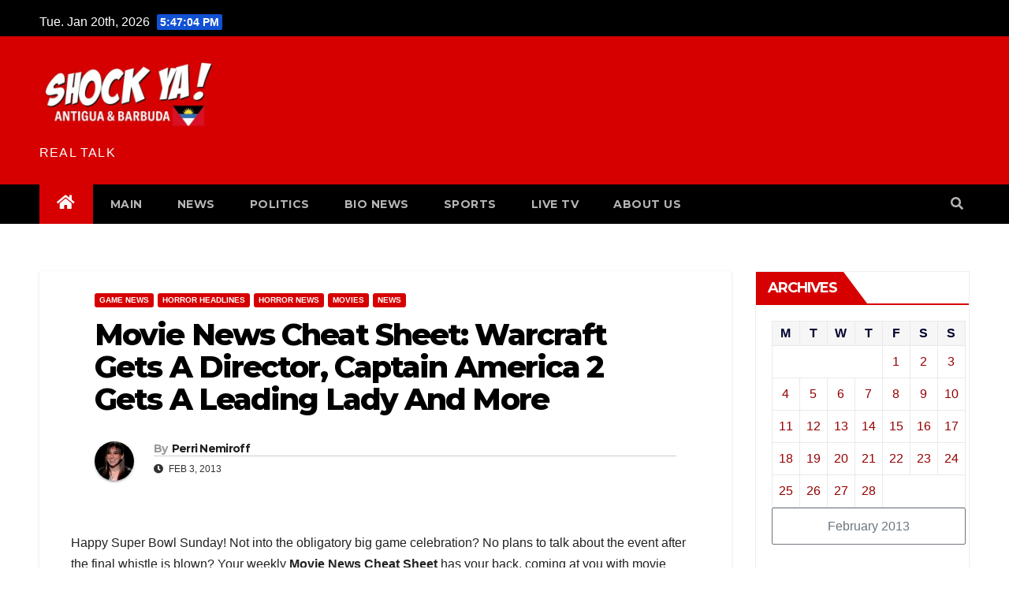

--- FILE ---
content_type: text/html; charset=UTF-8
request_url: https://www.shockya.com/news/2013/02/03/movie-news-cheat-sheet-warcraft-gets-a-director-captain-america-2-gets-a-leading-lady-and-more/
body_size: 22796
content:
<!-- =========================
     Page Breadcrumb   
============================== -->
<!DOCTYPE html>
<html lang="en-US">
<head>
<meta charset="UTF-8">
<meta name="viewport" content="width=device-width, initial-scale=1">
<link rel="profile" href="http://gmpg.org/xfn/11">
<meta name='robots' content='index, follow, max-image-preview:large, max-snippet:-1, max-video-preview:-1' />
	<style>img:is([sizes="auto" i], [sizes^="auto," i]) { contain-intrinsic-size: 3000px 1500px }</style>
	
	
	<title>Movie News Cheat Sheet: Warcraft Gets A Director, Captain America 2 Gets A Leading Lady And More</title>
	<meta name="description" content="Happy Super Bowl Sunday! Not into the obligatory big game celebration? No plans to talk about the event after the final whistle is blown? Your weekly" />
	<link rel="canonical" href="https://www.shockya.com/news/2013/02/03/movie-news-cheat-sheet-warcraft-gets-a-director-captain-america-2-gets-a-leading-lady-and-more/" />
	<meta property="og:locale" content="en_US" />
	<meta property="og:type" content="article" />
	<meta property="og:title" content="Movie News Cheat Sheet: Warcraft Gets A Director, Captain America 2 Gets A Leading Lady And More" />
	<meta property="og:description" content="Happy Super Bowl Sunday! Not into the obligatory big game celebration? No plans to talk about the event after the final whistle is blown? Your weekly" />
	<meta property="og:url" content="https://www.shockya.com/news/2013/02/03/movie-news-cheat-sheet-warcraft-gets-a-director-captain-america-2-gets-a-leading-lady-and-more/" />
	<meta property="article:publisher" content="https://www.facebook.com/shockyafans/" />
	<meta property="article:published_time" content="2013-02-03T22:17:10+00:00" />
	<meta property="og:image" content="https://www.shockya.com/news/wp-content/uploads/Warcraft-Thumb.jpg" />
	<meta property="og:image:width" content="636" />
	<meta property="og:image:height" content="361" />
	<meta property="og:image:type" content="image/jpeg" />
	<meta name="author" content="Perri Nemiroff" />
	<meta name="twitter:card" content="summary_large_image" />
	<meta name="twitter:creator" content="@shockya" />
	<meta name="twitter:site" content="@shockya" />
	<meta name="twitter:label1" content="Written by" />
	<meta name="twitter:data1" content="Perri Nemiroff" />
	<meta name="twitter:label2" content="Est. reading time" />
	<meta name="twitter:data2" content="7 minutes" />
	<script type="application/ld+json" class="yoast-schema-graph">{"@context":"https://schema.org","@graph":[{"@type":"Article","@id":"https://www.shockya.com/news/2013/02/03/movie-news-cheat-sheet-warcraft-gets-a-director-captain-america-2-gets-a-leading-lady-and-more/#article","isPartOf":{"@id":"https://www.shockya.com/news/2013/02/03/movie-news-cheat-sheet-warcraft-gets-a-director-captain-america-2-gets-a-leading-lady-and-more/"},"author":{"name":"Perri Nemiroff","@id":"https://www.shockya.com/news/#/schema/person/0800eacf7208d838b1dbe6a9b0b4d8c3"},"headline":"Movie News Cheat Sheet: Warcraft Gets A Director, Captain America 2 Gets A Leading Lady And More","datePublished":"2013-02-03T22:17:10+00:00","mainEntityOfPage":{"@id":"https://www.shockya.com/news/2013/02/03/movie-news-cheat-sheet-warcraft-gets-a-director-captain-america-2-gets-a-leading-lady-and-more/"},"wordCount":1399,"commentCount":0,"publisher":{"@id":"https://www.shockya.com/news/#organization"},"image":{"@id":"https://www.shockya.com/news/2013/02/03/movie-news-cheat-sheet-warcraft-gets-a-director-captain-america-2-gets-a-leading-lady-and-more/#primaryimage"},"thumbnailUrl":"https://www.shockya.com/news/wp-content/uploads/Warcraft-Thumb.jpg","keywords":["ADRIAN GRENIER","ALINE BROSH MCKENNA","ANNIE","ARGO","ASHLEY BELL","BEFORE MIDNIGHT","BEN AFFLECK","BEVERLY DANGELO","BOX OFFICE","BREAKING BAD","BRIE LARSON","BURMA","BYZANTIUM","CAPTAIN AMERICA 2","CAPTAIN AMERICA: THE WINTER SOLDIER","CARLOS PUGA","CHARLES LEAVITT","CHRISTOPHER ABBOTT","DAVID GORDON GREEN","DGA","DON JON’S ADDICTION","DOUG ELLIN","DUNCAN JONES","EMMA THOMPSON","EMMANUELLE CHRIQUI","ENTOURAGE","ENTOURAGE MOVIE","Felicity Jones","GABY HOFFMANN","GAME CHANGE","GEMMA ARTERTON","GIRLS","GO FOR SISTERS","HANSEL AND GRETEL WITCH HUNTERS","J.J. ABRAMS","JADA PINKETT SMITH","JAMIE FOXX","JAY BROWN","JAY ROACH","JAY-Z","JEREMY PIVEN","JERRY FERRARA","JOHN SAYLES","JOSEPH GORDON-LEVITT","JOSS WHEDON","KEVIN CONNOLLY","Kevin Dillon","LENA DUNHAM","MAMA","MARC WEBB","MARSHALL ALLMAN","MIGUEL MELENDEZ","MOVIE NEWS CHEAT SHEET","MUCH ADO ABOUT NOTHING","PAUL GIAMATTI","PRINCE AVALANCHE","REX LEE","RHYS COIRO","RIAN JOHNSON","RICHARD LINKLATER","SAOIRSE RONAN","SARA PAXTON","SCARLETT JOHANSSON","SCOTT CAAN","SHORT TERM 12","SILVER LININGS PLAYBOOK","STAR TREK INTO DARKNESS","SXSW","SXSW 2013","The Amazing Spider-Man","THE AMAZING SPIDER-MAN 2","THE BOUNCEBACK","TRAILERS","TY TY","VANCAMP","WARCRAFT","WARM BODIES","WILL GLUCK","WILL SMITH","Willow Smith","WORLD WAR Z","ZERO DARK THIRTY"],"articleSection":["GAME NEWS","HORROR HEADLINES","Horror News","MOVIES","NEWS"],"inLanguage":"en-US","potentialAction":[{"@type":"CommentAction","name":"Comment","target":["https://www.shockya.com/news/2013/02/03/movie-news-cheat-sheet-warcraft-gets-a-director-captain-america-2-gets-a-leading-lady-and-more/#respond"]}]},{"@type":"WebPage","@id":"https://www.shockya.com/news/2013/02/03/movie-news-cheat-sheet-warcraft-gets-a-director-captain-america-2-gets-a-leading-lady-and-more/","url":"https://www.shockya.com/news/2013/02/03/movie-news-cheat-sheet-warcraft-gets-a-director-captain-america-2-gets-a-leading-lady-and-more/","name":"Movie News Cheat Sheet: Warcraft Gets A Director, Captain America 2 Gets A Leading Lady And More","isPartOf":{"@id":"https://www.shockya.com/news/#website"},"primaryImageOfPage":{"@id":"https://www.shockya.com/news/2013/02/03/movie-news-cheat-sheet-warcraft-gets-a-director-captain-america-2-gets-a-leading-lady-and-more/#primaryimage"},"image":{"@id":"https://www.shockya.com/news/2013/02/03/movie-news-cheat-sheet-warcraft-gets-a-director-captain-america-2-gets-a-leading-lady-and-more/#primaryimage"},"thumbnailUrl":"https://www.shockya.com/news/wp-content/uploads/Warcraft-Thumb.jpg","datePublished":"2013-02-03T22:17:10+00:00","description":"Happy Super Bowl Sunday! Not into the obligatory big game celebration? No plans to talk about the event after the final whistle is blown? Your weekly","breadcrumb":{"@id":"https://www.shockya.com/news/2013/02/03/movie-news-cheat-sheet-warcraft-gets-a-director-captain-america-2-gets-a-leading-lady-and-more/#breadcrumb"},"inLanguage":"en-US","potentialAction":[{"@type":"ReadAction","target":["https://www.shockya.com/news/2013/02/03/movie-news-cheat-sheet-warcraft-gets-a-director-captain-america-2-gets-a-leading-lady-and-more/"]}]},{"@type":"ImageObject","inLanguage":"en-US","@id":"https://www.shockya.com/news/2013/02/03/movie-news-cheat-sheet-warcraft-gets-a-director-captain-america-2-gets-a-leading-lady-and-more/#primaryimage","url":"https://www.shockya.com/news/wp-content/uploads/Warcraft-Thumb.jpg","contentUrl":"https://www.shockya.com/news/wp-content/uploads/Warcraft-Thumb.jpg","width":"636","height":"361"},{"@type":"BreadcrumbList","@id":"https://www.shockya.com/news/2013/02/03/movie-news-cheat-sheet-warcraft-gets-a-director-captain-america-2-gets-a-leading-lady-and-more/#breadcrumb","itemListElement":[{"@type":"ListItem","position":1,"name":"Home","item":"https://www.shockya.com/news/"},{"@type":"ListItem","position":2,"name":"Movie News Cheat Sheet: Warcraft Gets A Director, Captain America 2 Gets A Leading Lady And More"}]},{"@type":"WebSite","@id":"https://www.shockya.com/news/#website","url":"https://www.shockya.com/news/","name":"","description":"REAL TALK","publisher":{"@id":"https://www.shockya.com/news/#organization"},"potentialAction":[{"@type":"SearchAction","target":{"@type":"EntryPoint","urlTemplate":"https://www.shockya.com/news/?s={search_term_string}"},"query-input":{"@type":"PropertyValueSpecification","valueRequired":true,"valueName":"search_term_string"}}],"inLanguage":"en-US"},{"@type":"Organization","@id":"https://www.shockya.com/news/#organization","name":"Anakando Media Group","url":"https://www.shockya.com/news/","logo":{"@type":"ImageObject","inLanguage":"en-US","@id":"https://www.shockya.com/news/#/schema/logo/image/","url":"https://www.shockya.com/news/wp-content/uploads/anakando.jpg","contentUrl":"https://www.shockya.com/news/wp-content/uploads/anakando.jpg","width":237,"height":213,"caption":"Anakando Media Group"},"image":{"@id":"https://www.shockya.com/news/#/schema/logo/image/"},"sameAs":["https://www.facebook.com/shockyafans/","https://x.com/shockya"]},{"@type":"Person","@id":"https://www.shockya.com/news/#/schema/person/0800eacf7208d838b1dbe6a9b0b4d8c3","name":"Perri Nemiroff","image":{"@type":"ImageObject","inLanguage":"en-US","@id":"https://www.shockya.com/news/#/schema/person/image/","url":"https://secure.gravatar.com/avatar/52d3d811f3d9513243a204dbd571b23794dcd95ca9a199787c8f9f7e2f08412a?s=96&d=mm&r=g","contentUrl":"https://secure.gravatar.com/avatar/52d3d811f3d9513243a204dbd571b23794dcd95ca9a199787c8f9f7e2f08412a?s=96&d=mm&r=g","caption":"Perri Nemiroff"},"description":"Film producer and director best known for her work in movies such as FaceTime, Trevor, and The Professor. She has worked as an online movie blogger and reporter for sites such as CinemaBlend.com, ComingSoon.net, Shockya, and MTV's Movies Blog.","sameAs":["http://www.littlemisscritical.com"],"url":"https://www.shockya.com/news/author/perri/"}]}</script>
	


<meta name="news_keywords" content="adrian grenier, aline brosh mckenna, annie, argo, ashley bell, before midnight, ben affleck, beverly dangelo, box office, breaking bad, brie larson, burma, byzantium, captain america 2, captain america: the winter soldier, carlos puga, charles leavitt, christopher abbott, david gordon green, dga, don jon’s addiction, doug ellin, duncan jones, emma thompson, emmanuelle chriqui, entourage, entourage movie, felicity jones, gaby hoffmann, game change, gemma arterton, girls, go for sisters, hansel and gretel witch hunters, j.j. abrams, jada pinkett smith, jamie foxx, jay brown, jay roach, jay-z, jeremy piven, jerry ferrara, john sayles, joseph gordon-levitt, joss whedon, kevin connolly, kevin dillon, lena dunham, mama, marc webb, marshall allman, miguel melendez, movie news cheat sheet, much ado about nothing, paul giamatti, prince avalanche, rex lee, rhys coiro, rian johnson, richard linklater, saoirse ronan, sara paxton, scarlett johansson, scott caan, short term 12, silver linings playbook, star trek into darkness, sxsw, sxsw 2013, the amazing spider-man, the amazing spider-man 2, the bounceback, trailers, ty ty, vancamp, warcraft, warm bodies, will gluck, will smith, willow smith, world war z, zero dark thirty, movies, reviews, celebrity" />
<meta name="original-source" content="https://www.shockya.com/news/2013/02/03/movie-news-cheat-sheet-warcraft-gets-a-director-captain-america-2-gets-a-leading-lady-and-more/" />
<link rel='dns-prefetch' href='//secure.gravatar.com' />
<link rel='dns-prefetch' href='//stats.wp.com' />
<link rel='dns-prefetch' href='//fonts.googleapis.com' />
<link rel="alternate" type="application/rss+xml" title=" &raquo; Feed" href="https://www.shockya.com/news/feed/" />
<link rel="alternate" type="application/rss+xml" title=" &raquo; Comments Feed" href="https://www.shockya.com/news/comments/feed/" />
<link rel="alternate" type="application/rss+xml" title=" &raquo; Movie News Cheat Sheet: Warcraft Gets A Director, Captain America 2 Gets A Leading Lady And More Comments Feed" href="https://www.shockya.com/news/2013/02/03/movie-news-cheat-sheet-warcraft-gets-a-director-captain-america-2-gets-a-leading-lady-and-more/feed/" />
<script type="text/javascript">
/* <![CDATA[ */
window._wpemojiSettings = {"baseUrl":"https:\/\/s.w.org\/images\/core\/emoji\/16.0.1\/72x72\/","ext":".png","svgUrl":"https:\/\/s.w.org\/images\/core\/emoji\/16.0.1\/svg\/","svgExt":".svg","source":{"concatemoji":"https:\/\/www.shockya.com\/news\/wp-includes\/js\/wp-emoji-release.min.js?ver=6.8.3"}};
/*! This file is auto-generated */
!function(s,n){var o,i,e;function c(e){try{var t={supportTests:e,timestamp:(new Date).valueOf()};sessionStorage.setItem(o,JSON.stringify(t))}catch(e){}}function p(e,t,n){e.clearRect(0,0,e.canvas.width,e.canvas.height),e.fillText(t,0,0);var t=new Uint32Array(e.getImageData(0,0,e.canvas.width,e.canvas.height).data),a=(e.clearRect(0,0,e.canvas.width,e.canvas.height),e.fillText(n,0,0),new Uint32Array(e.getImageData(0,0,e.canvas.width,e.canvas.height).data));return t.every(function(e,t){return e===a[t]})}function u(e,t){e.clearRect(0,0,e.canvas.width,e.canvas.height),e.fillText(t,0,0);for(var n=e.getImageData(16,16,1,1),a=0;a<n.data.length;a++)if(0!==n.data[a])return!1;return!0}function f(e,t,n,a){switch(t){case"flag":return n(e,"\ud83c\udff3\ufe0f\u200d\u26a7\ufe0f","\ud83c\udff3\ufe0f\u200b\u26a7\ufe0f")?!1:!n(e,"\ud83c\udde8\ud83c\uddf6","\ud83c\udde8\u200b\ud83c\uddf6")&&!n(e,"\ud83c\udff4\udb40\udc67\udb40\udc62\udb40\udc65\udb40\udc6e\udb40\udc67\udb40\udc7f","\ud83c\udff4\u200b\udb40\udc67\u200b\udb40\udc62\u200b\udb40\udc65\u200b\udb40\udc6e\u200b\udb40\udc67\u200b\udb40\udc7f");case"emoji":return!a(e,"\ud83e\udedf")}return!1}function g(e,t,n,a){var r="undefined"!=typeof WorkerGlobalScope&&self instanceof WorkerGlobalScope?new OffscreenCanvas(300,150):s.createElement("canvas"),o=r.getContext("2d",{willReadFrequently:!0}),i=(o.textBaseline="top",o.font="600 32px Arial",{});return e.forEach(function(e){i[e]=t(o,e,n,a)}),i}function t(e){var t=s.createElement("script");t.src=e,t.defer=!0,s.head.appendChild(t)}"undefined"!=typeof Promise&&(o="wpEmojiSettingsSupports",i=["flag","emoji"],n.supports={everything:!0,everythingExceptFlag:!0},e=new Promise(function(e){s.addEventListener("DOMContentLoaded",e,{once:!0})}),new Promise(function(t){var n=function(){try{var e=JSON.parse(sessionStorage.getItem(o));if("object"==typeof e&&"number"==typeof e.timestamp&&(new Date).valueOf()<e.timestamp+604800&&"object"==typeof e.supportTests)return e.supportTests}catch(e){}return null}();if(!n){if("undefined"!=typeof Worker&&"undefined"!=typeof OffscreenCanvas&&"undefined"!=typeof URL&&URL.createObjectURL&&"undefined"!=typeof Blob)try{var e="postMessage("+g.toString()+"("+[JSON.stringify(i),f.toString(),p.toString(),u.toString()].join(",")+"));",a=new Blob([e],{type:"text/javascript"}),r=new Worker(URL.createObjectURL(a),{name:"wpTestEmojiSupports"});return void(r.onmessage=function(e){c(n=e.data),r.terminate(),t(n)})}catch(e){}c(n=g(i,f,p,u))}t(n)}).then(function(e){for(var t in e)n.supports[t]=e[t],n.supports.everything=n.supports.everything&&n.supports[t],"flag"!==t&&(n.supports.everythingExceptFlag=n.supports.everythingExceptFlag&&n.supports[t]);n.supports.everythingExceptFlag=n.supports.everythingExceptFlag&&!n.supports.flag,n.DOMReady=!1,n.readyCallback=function(){n.DOMReady=!0}}).then(function(){return e}).then(function(){var e;n.supports.everything||(n.readyCallback(),(e=n.source||{}).concatemoji?t(e.concatemoji):e.wpemoji&&e.twemoji&&(t(e.twemoji),t(e.wpemoji)))}))}((window,document),window._wpemojiSettings);
/* ]]> */
</script>
<style id='wp-emoji-styles-inline-css' type='text/css'>

	img.wp-smiley, img.emoji {
		display: inline !important;
		border: none !important;
		box-shadow: none !important;
		height: 1em !important;
		width: 1em !important;
		margin: 0 0.07em !important;
		vertical-align: -0.1em !important;
		background: none !important;
		padding: 0 !important;
	}
</style>
<link rel='stylesheet' id='wp-block-library-css' href='https://www.shockya.com/news/wp-includes/css/dist/block-library/style.min.css?ver=6.8.3' type='text/css' media='all' />
<style id='classic-theme-styles-inline-css' type='text/css'>
/*! This file is auto-generated */
.wp-block-button__link{color:#fff;background-color:#32373c;border-radius:9999px;box-shadow:none;text-decoration:none;padding:calc(.667em + 2px) calc(1.333em + 2px);font-size:1.125em}.wp-block-file__button{background:#32373c;color:#fff;text-decoration:none}
</style>
<link rel='stylesheet' id='mediaelement-css' href='https://www.shockya.com/news/wp-includes/js/mediaelement/mediaelementplayer-legacy.min.css?ver=4.2.17' type='text/css' media='all' />
<link rel='stylesheet' id='wp-mediaelement-css' href='https://www.shockya.com/news/wp-includes/js/mediaelement/wp-mediaelement.min.css?ver=6.8.3' type='text/css' media='all' />
<style id='jetpack-sharing-buttons-style-inline-css' type='text/css'>
.jetpack-sharing-buttons__services-list{display:flex;flex-direction:row;flex-wrap:wrap;gap:0;list-style-type:none;margin:5px;padding:0}.jetpack-sharing-buttons__services-list.has-small-icon-size{font-size:12px}.jetpack-sharing-buttons__services-list.has-normal-icon-size{font-size:16px}.jetpack-sharing-buttons__services-list.has-large-icon-size{font-size:24px}.jetpack-sharing-buttons__services-list.has-huge-icon-size{font-size:36px}@media print{.jetpack-sharing-buttons__services-list{display:none!important}}.editor-styles-wrapper .wp-block-jetpack-sharing-buttons{gap:0;padding-inline-start:0}ul.jetpack-sharing-buttons__services-list.has-background{padding:1.25em 2.375em}
</style>
<style id='global-styles-inline-css' type='text/css'>
:root{--wp--preset--aspect-ratio--square: 1;--wp--preset--aspect-ratio--4-3: 4/3;--wp--preset--aspect-ratio--3-4: 3/4;--wp--preset--aspect-ratio--3-2: 3/2;--wp--preset--aspect-ratio--2-3: 2/3;--wp--preset--aspect-ratio--16-9: 16/9;--wp--preset--aspect-ratio--9-16: 9/16;--wp--preset--color--black: #000000;--wp--preset--color--cyan-bluish-gray: #abb8c3;--wp--preset--color--white: #ffffff;--wp--preset--color--pale-pink: #f78da7;--wp--preset--color--vivid-red: #cf2e2e;--wp--preset--color--luminous-vivid-orange: #ff6900;--wp--preset--color--luminous-vivid-amber: #fcb900;--wp--preset--color--light-green-cyan: #7bdcb5;--wp--preset--color--vivid-green-cyan: #00d084;--wp--preset--color--pale-cyan-blue: #8ed1fc;--wp--preset--color--vivid-cyan-blue: #0693e3;--wp--preset--color--vivid-purple: #9b51e0;--wp--preset--gradient--vivid-cyan-blue-to-vivid-purple: linear-gradient(135deg,rgba(6,147,227,1) 0%,rgb(155,81,224) 100%);--wp--preset--gradient--light-green-cyan-to-vivid-green-cyan: linear-gradient(135deg,rgb(122,220,180) 0%,rgb(0,208,130) 100%);--wp--preset--gradient--luminous-vivid-amber-to-luminous-vivid-orange: linear-gradient(135deg,rgba(252,185,0,1) 0%,rgba(255,105,0,1) 100%);--wp--preset--gradient--luminous-vivid-orange-to-vivid-red: linear-gradient(135deg,rgba(255,105,0,1) 0%,rgb(207,46,46) 100%);--wp--preset--gradient--very-light-gray-to-cyan-bluish-gray: linear-gradient(135deg,rgb(238,238,238) 0%,rgb(169,184,195) 100%);--wp--preset--gradient--cool-to-warm-spectrum: linear-gradient(135deg,rgb(74,234,220) 0%,rgb(151,120,209) 20%,rgb(207,42,186) 40%,rgb(238,44,130) 60%,rgb(251,105,98) 80%,rgb(254,248,76) 100%);--wp--preset--gradient--blush-light-purple: linear-gradient(135deg,rgb(255,206,236) 0%,rgb(152,150,240) 100%);--wp--preset--gradient--blush-bordeaux: linear-gradient(135deg,rgb(254,205,165) 0%,rgb(254,45,45) 50%,rgb(107,0,62) 100%);--wp--preset--gradient--luminous-dusk: linear-gradient(135deg,rgb(255,203,112) 0%,rgb(199,81,192) 50%,rgb(65,88,208) 100%);--wp--preset--gradient--pale-ocean: linear-gradient(135deg,rgb(255,245,203) 0%,rgb(182,227,212) 50%,rgb(51,167,181) 100%);--wp--preset--gradient--electric-grass: linear-gradient(135deg,rgb(202,248,128) 0%,rgb(113,206,126) 100%);--wp--preset--gradient--midnight: linear-gradient(135deg,rgb(2,3,129) 0%,rgb(40,116,252) 100%);--wp--preset--font-size--small: 13px;--wp--preset--font-size--medium: 20px;--wp--preset--font-size--large: 36px;--wp--preset--font-size--x-large: 42px;--wp--preset--spacing--20: 0.44rem;--wp--preset--spacing--30: 0.67rem;--wp--preset--spacing--40: 1rem;--wp--preset--spacing--50: 1.5rem;--wp--preset--spacing--60: 2.25rem;--wp--preset--spacing--70: 3.38rem;--wp--preset--spacing--80: 5.06rem;--wp--preset--shadow--natural: 6px 6px 9px rgba(0, 0, 0, 0.2);--wp--preset--shadow--deep: 12px 12px 50px rgba(0, 0, 0, 0.4);--wp--preset--shadow--sharp: 6px 6px 0px rgba(0, 0, 0, 0.2);--wp--preset--shadow--outlined: 6px 6px 0px -3px rgba(255, 255, 255, 1), 6px 6px rgba(0, 0, 0, 1);--wp--preset--shadow--crisp: 6px 6px 0px rgba(0, 0, 0, 1);}:where(.is-layout-flex){gap: 0.5em;}:where(.is-layout-grid){gap: 0.5em;}body .is-layout-flex{display: flex;}.is-layout-flex{flex-wrap: wrap;align-items: center;}.is-layout-flex > :is(*, div){margin: 0;}body .is-layout-grid{display: grid;}.is-layout-grid > :is(*, div){margin: 0;}:where(.wp-block-columns.is-layout-flex){gap: 2em;}:where(.wp-block-columns.is-layout-grid){gap: 2em;}:where(.wp-block-post-template.is-layout-flex){gap: 1.25em;}:where(.wp-block-post-template.is-layout-grid){gap: 1.25em;}.has-black-color{color: var(--wp--preset--color--black) !important;}.has-cyan-bluish-gray-color{color: var(--wp--preset--color--cyan-bluish-gray) !important;}.has-white-color{color: var(--wp--preset--color--white) !important;}.has-pale-pink-color{color: var(--wp--preset--color--pale-pink) !important;}.has-vivid-red-color{color: var(--wp--preset--color--vivid-red) !important;}.has-luminous-vivid-orange-color{color: var(--wp--preset--color--luminous-vivid-orange) !important;}.has-luminous-vivid-amber-color{color: var(--wp--preset--color--luminous-vivid-amber) !important;}.has-light-green-cyan-color{color: var(--wp--preset--color--light-green-cyan) !important;}.has-vivid-green-cyan-color{color: var(--wp--preset--color--vivid-green-cyan) !important;}.has-pale-cyan-blue-color{color: var(--wp--preset--color--pale-cyan-blue) !important;}.has-vivid-cyan-blue-color{color: var(--wp--preset--color--vivid-cyan-blue) !important;}.has-vivid-purple-color{color: var(--wp--preset--color--vivid-purple) !important;}.has-black-background-color{background-color: var(--wp--preset--color--black) !important;}.has-cyan-bluish-gray-background-color{background-color: var(--wp--preset--color--cyan-bluish-gray) !important;}.has-white-background-color{background-color: var(--wp--preset--color--white) !important;}.has-pale-pink-background-color{background-color: var(--wp--preset--color--pale-pink) !important;}.has-vivid-red-background-color{background-color: var(--wp--preset--color--vivid-red) !important;}.has-luminous-vivid-orange-background-color{background-color: var(--wp--preset--color--luminous-vivid-orange) !important;}.has-luminous-vivid-amber-background-color{background-color: var(--wp--preset--color--luminous-vivid-amber) !important;}.has-light-green-cyan-background-color{background-color: var(--wp--preset--color--light-green-cyan) !important;}.has-vivid-green-cyan-background-color{background-color: var(--wp--preset--color--vivid-green-cyan) !important;}.has-pale-cyan-blue-background-color{background-color: var(--wp--preset--color--pale-cyan-blue) !important;}.has-vivid-cyan-blue-background-color{background-color: var(--wp--preset--color--vivid-cyan-blue) !important;}.has-vivid-purple-background-color{background-color: var(--wp--preset--color--vivid-purple) !important;}.has-black-border-color{border-color: var(--wp--preset--color--black) !important;}.has-cyan-bluish-gray-border-color{border-color: var(--wp--preset--color--cyan-bluish-gray) !important;}.has-white-border-color{border-color: var(--wp--preset--color--white) !important;}.has-pale-pink-border-color{border-color: var(--wp--preset--color--pale-pink) !important;}.has-vivid-red-border-color{border-color: var(--wp--preset--color--vivid-red) !important;}.has-luminous-vivid-orange-border-color{border-color: var(--wp--preset--color--luminous-vivid-orange) !important;}.has-luminous-vivid-amber-border-color{border-color: var(--wp--preset--color--luminous-vivid-amber) !important;}.has-light-green-cyan-border-color{border-color: var(--wp--preset--color--light-green-cyan) !important;}.has-vivid-green-cyan-border-color{border-color: var(--wp--preset--color--vivid-green-cyan) !important;}.has-pale-cyan-blue-border-color{border-color: var(--wp--preset--color--pale-cyan-blue) !important;}.has-vivid-cyan-blue-border-color{border-color: var(--wp--preset--color--vivid-cyan-blue) !important;}.has-vivid-purple-border-color{border-color: var(--wp--preset--color--vivid-purple) !important;}.has-vivid-cyan-blue-to-vivid-purple-gradient-background{background: var(--wp--preset--gradient--vivid-cyan-blue-to-vivid-purple) !important;}.has-light-green-cyan-to-vivid-green-cyan-gradient-background{background: var(--wp--preset--gradient--light-green-cyan-to-vivid-green-cyan) !important;}.has-luminous-vivid-amber-to-luminous-vivid-orange-gradient-background{background: var(--wp--preset--gradient--luminous-vivid-amber-to-luminous-vivid-orange) !important;}.has-luminous-vivid-orange-to-vivid-red-gradient-background{background: var(--wp--preset--gradient--luminous-vivid-orange-to-vivid-red) !important;}.has-very-light-gray-to-cyan-bluish-gray-gradient-background{background: var(--wp--preset--gradient--very-light-gray-to-cyan-bluish-gray) !important;}.has-cool-to-warm-spectrum-gradient-background{background: var(--wp--preset--gradient--cool-to-warm-spectrum) !important;}.has-blush-light-purple-gradient-background{background: var(--wp--preset--gradient--blush-light-purple) !important;}.has-blush-bordeaux-gradient-background{background: var(--wp--preset--gradient--blush-bordeaux) !important;}.has-luminous-dusk-gradient-background{background: var(--wp--preset--gradient--luminous-dusk) !important;}.has-pale-ocean-gradient-background{background: var(--wp--preset--gradient--pale-ocean) !important;}.has-electric-grass-gradient-background{background: var(--wp--preset--gradient--electric-grass) !important;}.has-midnight-gradient-background{background: var(--wp--preset--gradient--midnight) !important;}.has-small-font-size{font-size: var(--wp--preset--font-size--small) !important;}.has-medium-font-size{font-size: var(--wp--preset--font-size--medium) !important;}.has-large-font-size{font-size: var(--wp--preset--font-size--large) !important;}.has-x-large-font-size{font-size: var(--wp--preset--font-size--x-large) !important;}
:where(.wp-block-post-template.is-layout-flex){gap: 1.25em;}:where(.wp-block-post-template.is-layout-grid){gap: 1.25em;}
:where(.wp-block-columns.is-layout-flex){gap: 2em;}:where(.wp-block-columns.is-layout-grid){gap: 2em;}
:root :where(.wp-block-pullquote){font-size: 1.5em;line-height: 1.6;}
</style>
<link rel='stylesheet' id='intelliwidget-css' href='https://www.shockya.com/news/wp-content/plugins/intelliwidget-per-page-featured-posts-and-menus/templates/intelliwidget.css?ver=2.3.9.2' type='text/css' media='all' />
<link rel='stylesheet' id='ce_responsive-css' href='https://www.shockya.com/news/wp-content/plugins/simple-embed-code/css/video-container.min.css?ver=2.5.1' type='text/css' media='all' />
<link rel='stylesheet' id='newsup-fonts-css' href='//fonts.googleapis.com/css?family=Montserrat%3A400%2C500%2C700%2C800%7CWork%2BSans%3A300%2C400%2C500%2C600%2C700%2C800%2C900%26display%3Dswap&#038;subset=latin%2Clatin-ext' type='text/css' media='all' />
<link rel='stylesheet' id='bootstrap-css' href='https://www.shockya.com/news/wp-content/themes/newsup/css/bootstrap.css?ver=3.0.0.1' type='text/css' media='all' />
<link rel='stylesheet' id='newsup-style-css' href='https://www.shockya.com/news/wp-content/themes/newsup/style.css?ver=3.0.0.1' type='text/css' media='all' />
<link rel='stylesheet' id='newsup-default-css' href='https://www.shockya.com/news/wp-content/themes/newsup/css/colors/default.css?ver=3.0.0.1' type='text/css' media='all' />
<link rel='stylesheet' id='font-awesome-5-all-css' href='https://www.shockya.com/news/wp-content/themes/newsup/css/font-awesome/css/all.min.css?ver=3.0.0.1' type='text/css' media='all' />
<link rel='stylesheet' id='font-awesome-4-shim-css' href='https://www.shockya.com/news/wp-content/themes/newsup/css/font-awesome/css/v4-shims.min.css?ver=3.0.0.1' type='text/css' media='all' />
<link rel='stylesheet' id='owl-carousel-css' href='https://www.shockya.com/news/wp-content/themes/newsup/css/owl.carousel.css?ver=3.0.0.1' type='text/css' media='all' />
<link rel='stylesheet' id='smartmenus-css' href='https://www.shockya.com/news/wp-content/themes/newsup/css/jquery.smartmenus.bootstrap.css?ver=3.0.0.1' type='text/css' media='all' />
<script type="text/javascript" src="https://www.shockya.com/news/wp-includes/js/jquery/jquery.min.js?ver=3.7.1" id="jquery-core-js"></script>
<script type="text/javascript" src="https://www.shockya.com/news/wp-includes/js/jquery/jquery-migrate.min.js?ver=3.4.1" id="jquery-migrate-js"></script>
<script type="text/javascript" src="https://www.shockya.com/news/wp-content/themes/newsup/js/navigation.js?ver=6.8.3" id="newsup-navigation-js"></script>
<script type="text/javascript" src="https://www.shockya.com/news/wp-content/themes/newsup/js/bootstrap.js?ver=6.8.3" id="bootstrap-js"></script>
<script type="text/javascript" src="https://www.shockya.com/news/wp-content/themes/newsup/js/owl.carousel.min.js?ver=6.8.3" id="owl-carousel-min-js"></script>
<script type="text/javascript" src="https://www.shockya.com/news/wp-content/themes/newsup/js/jquery.smartmenus.js?ver=6.8.3" id="smartmenus-js-js"></script>
<script type="text/javascript" src="https://www.shockya.com/news/wp-content/themes/newsup/js/jquery.smartmenus.bootstrap.js?ver=6.8.3" id="bootstrap-smartmenus-js-js"></script>
<script type="text/javascript" src="https://www.shockya.com/news/wp-content/themes/newsup/js/jquery.marquee.js?ver=6.8.3" id="newsup-marquee-js-js"></script>
<script type="text/javascript" src="https://www.shockya.com/news/wp-content/themes/newsup/js/main.js?ver=6.8.3" id="newsup-main-js-js"></script>
<link rel="https://api.w.org/" href="https://www.shockya.com/news/wp-json/" /><link rel="alternate" title="JSON" type="application/json" href="https://www.shockya.com/news/wp-json/wp/v2/posts/115269" /><link rel="EditURI" type="application/rsd+xml" title="RSD" href="https://www.shockya.com/news/xmlrpc.php?rsd" />
<meta name="generator" content="WordPress 6.8.3" />
<link rel='shortlink' href='https://wp.me/pnMiA-tZb' />
<link rel="alternate" title="oEmbed (JSON)" type="application/json+oembed" href="https://www.shockya.com/news/wp-json/oembed/1.0/embed?url=https%3A%2F%2Fwww.shockya.com%2Fnews%2F2013%2F02%2F03%2Fmovie-news-cheat-sheet-warcraft-gets-a-director-captain-america-2-gets-a-leading-lady-and-more%2F" />
<link rel="alternate" title="oEmbed (XML)" type="text/xml+oembed" href="https://www.shockya.com/news/wp-json/oembed/1.0/embed?url=https%3A%2F%2Fwww.shockya.com%2Fnews%2F2013%2F02%2F03%2Fmovie-news-cheat-sheet-warcraft-gets-a-director-captain-america-2-gets-a-leading-lady-and-more%2F&#038;format=xml" />
<script type="text/javascript">var ajaxurl = "https://www.shockya.com/news/wp-admin/admin-ajax.php";</script>	<style>img#wpstats{display:none}</style>
		<link rel="pingback" href="https://www.shockya.com/news/xmlrpc.php"><style type="text/css" id="custom-background-css">
    .wrapper { background-color: ffffff; }
</style>
    <style type="text/css">
            body .site-title a,
        body .site-description {
            color: #ffffff;
        }

        .site-branding-text .site-title a {
                font-size: 12px;
            }

            @media only screen and (max-width: 640px) {
                .site-branding-text .site-title a {
                    font-size: 40px;

                }
            }

            @media only screen and (max-width: 375px) {
                .site-branding-text .site-title a {
                    font-size: 32px;

                }
            }

        </style>
    <style type="text/css" id="custom-background-css">
body.custom-background { background-color: #ffffff; }
</style>
	<link rel="icon" href="https://www.shockya.com/news/wp-content/uploads/cropped-cropped-shokyalogo-32x32.jpg" sizes="32x32" />
<link rel="icon" href="https://www.shockya.com/news/wp-content/uploads/cropped-cropped-shokyalogo-192x192.jpg" sizes="192x192" />
<link rel="apple-touch-icon" href="https://www.shockya.com/news/wp-content/uploads/cropped-cropped-shokyalogo-180x180.jpg" />
<meta name="msapplication-TileImage" content="https://www.shockya.com/news/wp-content/uploads/cropped-cropped-shokyalogo-270x270.jpg" />
		<style type="text/css" id="wp-custom-css">
			.navbar-wp {
	background: #000 !important;
}

.mg-headwidget .mg-head-detail {
background: #000;
}

.mg-headwidget .navbar-wp .navbar-nav > li > a:hover, .mg-headwidget .navbar-wp .navbar-nav > li > a:focus, .mg-headwidget .navbar-wp .navbar-nav > .active > a, .mg-headwidget .navbar-wp .navbar-nav > .active > a:hover, .mg-headwidget .navbar-wp .navbar-nav > .active > a:focus {
	color: #fff;
	background: #d60001;
}
.mg-latest-news .bn_title {
background-color: #d60001;
}
.mg-latest-news .bn_title span {
border-left-color: #d60001;
border-color: transparent transparent transparent #d60001;
}
a.newsup-categories.category-color-1 {
background: #d60001;
}
navigation.pagination .nav-links .page-numbers:hover, .navigation.pagination .nav-links .page-numbers:focus, .navigation.pagination .nav-links .page-numbers.current, .navigation.pagination .nav-links .page-numbers.current:hover, .navigation.pagination .nav-links .page-numbers.current:focus, .single-nav-links a.current, .single-nav-links span.current, .single-nav-links a:hover, .single-nav-links span:hover, .pagination > .active > a, .pagination > .active > span, .pagination > .active > a:hover, .pagination > .active > span:hover, .pagination > .active > a:focus, .pagination > .active > span:focus {
border-color: #d60001;
background: #d60001;
color: #fff;
}
.navigation.pagination .nav-links .page-numbers:hover, .navigation.pagination .nav-links .page-numbers:focus, .navigation.pagination .nav-links .page-numbers.current, .navigation.pagination .nav-links .page-numbers.current:hover, .navigation.pagination .nav-links .page-numbers.current:focus, .single-nav-links a.current, .single-nav-links span.current, .single-nav-links a:hover, .single-nav-links span:hover, .pagination > .active > a, .pagination > .active > span, .pagination > .active > a:hover, .pagination > .active > span:hover, .pagination > .active > a:focus, .pagination > .active > span:focus {
border-color: #d60001;
background: #d60001;
color: #fff;
}

a {
	color: #960001;
}
.mg-latest-news .mg-latest-news-slider a span {
color: #d60001;
}
.mg-sidebar .mg-widget h6 {
background: #d60001;
color: #fff;
}
.mg-wid-title {
border-color: #d60001;
}
.mg-sidebar .mg-widget h6::before {
border-left-color: #d60001;
border-color: transparent transparent transparent #d60001;
}		</style>
		</head>
<body class="wp-singular post-template-default single single-post postid-115269 single-format-standard custom-background wp-custom-logo wp-embed-responsive wp-theme-newsup  ta-hide-date-author-in-list" >
<div id="page" class="site">
<a class="skip-link screen-reader-text" href="#content">
Skip to content</a>
    <div class="wrapper" id="custom-background-css">
        <header class="mg-headwidget">
            <!--==================== TOP BAR ====================-->

            <div class="mg-head-detail hidden-xs">
    <div class="container-fluid">
        <div class="row">
                        <div class="col-md-6 col-xs-12">
                <ul class="info-left">
                            <li>Tue. Jan 20th, 2026             <span  id="time" class="time"></span>
                    </li>
                    </ul>
            </div>
                    </div>
    </div>
</div>
            <div class="clearfix"></div>
                        <div class="mg-nav-widget-area-back" style='background-image: url("https://www.shockya.com/news/wp-content/themes/newsup/images/head-back.jpg" );'>
                        <div class="overlay">
              <div class="inner"  style="background-color:#d60001;" > 
                <div class="container-fluid">
                    <div class="mg-nav-widget-area">
                        <div class="row align-items-center">
                            <div class="col-md-3 col-sm-4 text-center-xs">
                                <div class="navbar-header">
                                <a href="https://www.shockya.com/news/" class="navbar-brand" rel="home"><img width="500" height="210" src="https://www.shockya.com/news/wp-content/uploads/shockya-antigua-sm-1-e1762079440814.jpeg" class="custom-logo" alt="ShockYA! logo" decoding="async" fetchpriority="high" /></a>                                <div class="site-branding-text">
                                <h1 class="site-title"> <a href="https://www.shockya.com/news/" rel="home"></a></h1>
                                <p class="site-description">REAL TALK</p>
                                </div>
                                                              </div>
                            </div>
                                       <div class="col-md-9 col-sm-8">
                                    <div class="header-ads">
                        <a class="pull-right" https://www.swissxtv.com/tv/antigua-barbuda href="https://www.swissxtv.com/tv/antigua-barbuda"
                            target="_blank"  >
                                                    </a>
                    </div>
                                

            </div>
            <!-- Trending line END -->
            
                        </div>
                    </div>
                </div>
              </div>
              </div>
          </div>
    <div class="mg-menu-full">
      <nav class="navbar navbar-expand-lg navbar-wp">
        <div class="container-fluid flex-row-reverse">
          <!-- Right nav -->
                    <div class="m-header d-flex pl-3 ml-auto my-2 my-lg-0 position-relative align-items-center">
                                                <a class="mobilehomebtn" href="https://www.shockya.com/news"><span class="fas fa-home"></span></a>
                        <!-- navbar-toggle -->
                        <button class="navbar-toggler mx-auto" type="button" data-toggle="collapse" data-target="#navbar-wp" aria-controls="navbarSupportedContent" aria-expanded="false" aria-label="Toggle navigation">
                          <i class="fas fa-bars"></i>
                        </button>
                        <!-- /navbar-toggle -->
                                                <div class="dropdown show mg-search-box pr-2">
                            <a class="dropdown-toggle msearch ml-auto" href="#" role="button" id="dropdownMenuLink" data-toggle="dropdown" aria-haspopup="true" aria-expanded="false">
                               <i class="fas fa-search"></i>
                            </a>

                            <div class="dropdown-menu searchinner" aria-labelledby="dropdownMenuLink">
                        <form role="search" method="get" id="searchform" action="https://www.shockya.com/news/">
  <div class="input-group">
    <input type="search" class="form-control" placeholder="Search" value="" name="s" />
    <span class="input-group-btn btn-default">
    <button type="submit" class="btn"> <i class="fas fa-search"></i> </button>
    </span> </div>
</form>                      </div>
                        </div>
                                              
                    </div>
                    <!-- /Right nav -->
         
          
                  <div class="collapse navbar-collapse" id="navbar-wp">
                  	<div class="d-md-block">
                  <ul id="menu-main-menu" class="nav navbar-nav mr-auto"><li class="active home"><a class="homebtn" href="https://www.shockya.com/news"><span class='fas fa-home'></span></a></li><li id="menu-item-164897" class="menu-item menu-item-type-custom menu-item-object-custom menu-item-home menu-item-164897"><a class="nav-link" title="MAIN" href="https://www.shockya.com/news">MAIN</a></li>
<li id="menu-item-165430" class="menu-item menu-item-type-custom menu-item-object-custom menu-item-165430"><a class="nav-link" title="NEWS" href="https://www.shockya.com/news/category/news/">NEWS</a></li>
<li id="menu-item-164899" class="menu-item menu-item-type-custom menu-item-object-custom menu-item-164899"><a class="nav-link" title="POLITICS" href="https://www.shockya.com/news/category/politics/">POLITICS</a></li>
<li id="menu-item-164900" class="menu-item menu-item-type-custom menu-item-object-custom menu-item-164900"><a class="nav-link" title="BIO NEWS" href="https://www.shockya.com/news/tag/swissx/">BIO NEWS</a></li>
<li id="menu-item-164901" class="menu-item menu-item-type-custom menu-item-object-custom menu-item-164901"><a class="nav-link" title="SPORTS" href="https://www.shockya.com/news/category/sports/">SPORTS</a></li>
<li id="menu-item-206549" class="menu-item menu-item-type-custom menu-item-object-custom menu-item-206549"><a class="nav-link" title="LIVE TV" href="https://www.filmon.com/channel/fotv-trailers">LIVE TV</a></li>
<li id="menu-item-164903" class="menu-item menu-item-type-custom menu-item-object-custom menu-item-164903"><a class="nav-link" title="ABOUT US" href="https://www.shockya.com/news/shockya-contact-us/">ABOUT US</a></li>
</ul>        				</div>		
              		</div>
          </div>
      </nav> <!-- /Navigation -->
    </div>
</header>
<div class="clearfix"></div>
 <!--==================== Newsup breadcrumb section ====================-->
<!-- =========================
     Page Content Section      
============================== -->
<main id="content">
    <!--container-->
    <div class="container-fluid">
      <!--row-->
      <div class="row">
        <!--col-md-->
                                                <div class="col-md-9">
                    		                  <div class="mg-blog-post-box"> 
              <div class="mg-header">
                                <div class="mg-blog-category"> 
                      <a class="newsup-categories category-color-1" href="https://www.shockya.com/news/category/game-news/" alt="View all posts in GAME NEWS"> 
                                 GAME NEWS
                             </a><a class="newsup-categories category-color-1" href="https://www.shockya.com/news/category/horror-news-and-more/" alt="View all posts in HORROR HEADLINES"> 
                                 HORROR HEADLINES
                             </a><a class="newsup-categories category-color-1" href="https://www.shockya.com/news/category/horror-news-and-more/horror-news-horror-news-and-more/" alt="View all posts in Horror News"> 
                                 Horror News
                             </a><a class="newsup-categories category-color-1" href="https://www.shockya.com/news/category/movies/" alt="View all posts in MOVIES"> 
                                 MOVIES
                             </a><a class="newsup-categories category-color-1" href="https://www.shockya.com/news/category/news-release/" alt="View all posts in NEWS"> 
                                 NEWS
                             </a>                </div>
                                <h1 class="title single"> <a title="Permalink to: Movie News Cheat Sheet: Warcraft Gets A Director, Captain America 2 Gets A Leading Lady And More">
                  Movie News Cheat Sheet: Warcraft Gets A Director, Captain America 2 Gets A Leading Lady And More</a>
                </h1>

                <div class="media mg-info-author-block"> 
                                    <a class="mg-author-pic" href="https://www.shockya.com/news/author/perri/"> <img alt='' src='https://secure.gravatar.com/avatar/52d3d811f3d9513243a204dbd571b23794dcd95ca9a199787c8f9f7e2f08412a?s=150&#038;d=mm&#038;r=g' srcset='https://secure.gravatar.com/avatar/52d3d811f3d9513243a204dbd571b23794dcd95ca9a199787c8f9f7e2f08412a?s=300&#038;d=mm&#038;r=g 2x' class='avatar avatar-150 photo' height='150' width='150' decoding='async'/> </a>
                                  <div class="media-body">
                                        <h4 class="media-heading"><span>By</span><a href="https://www.shockya.com/news/author/perri/">Perri Nemiroff</a></h4>
                                                            <span class="mg-blog-date"><i class="fas fa-clock"></i> 
                      Feb 3, 2013</span>
                                      </div>
                </div>
              </div>
                            <article class="small single">
                <p>Happy Super Bowl Sunday! Not into the obligatory big game celebration? No plans to talk about the event after the final whistle is blown? Your weekly <B>Movie News Cheat Sheet</B> has your back, coming at you with movie industry highlights for after the grand finale of the football season comes and goes.</p>
<p>We’ve got the latest on the game-to-film adaptation of Blizzard Entertainment’s “Warcraft,” all the new additions to the SXSW lineup, the details of “The Amazing Spider-Man 2” shooting schedule and casting process, and more. Scroll down for your must-know movie news of the past week.</p>
<p><B><FONT COLOR=RED>1. Duncan Jones to Direct “Warcraft:”</FONT></B> Sadly sure this video game-to-film adaptation would never make it to a green light, let alone production, it’s a pleasure to report that not only has the “Warcraft” movie found a director, but that director is Duncan Jones. According to <a href="http://www.hollywoodreporter.com/heat-vision/warcraft-movie-lands-source-code-416956" target="_blank">THR</a>, Jones has committed to make the jump from the minimalist indie, “Moon,” to the Jake Gyllenhaal-starrer, “Source Code,” to what should be a major tentpole for Legendary Pictures, something with a price tag well over $100 million. The studio is keeping Charles Leavitt’s script well concealed, but with filming expected to begin in the fall ahead of a 2015 release, plot or at least character details could wind up surfacing shortly.</p>
<p><B><FONT COLOR=RED>2. SXSW Features Lineup:</FONT></B> Sundance has come and gone and now we’re on to the next, SXSW. The festival fleshes out its lineup tease with the full slate including 109 feature films for 69 world premieres, 14 North American and five US premieres. The Brie Larson-starrer, “Short Term 12,” will play in the Narrative Feature Competition alongside Carlos Puga’s “Burma” featuring Christopher Abbott and Gaby Hoffmann. In the Narrative Spotlight we’ve got “The Bounceback,” a piece about love and revenge starring Marshall Allman, Sara Paxton and Ashley Bell, John Sayles’ “Go For Sisters” and Joss Whedon’s “Much Ado About Nothing.” Richard Linklater’s “Before Midnight” finds a place in the Festival Favorites category as does Joseph Gordon-Levitt’s “Don Jon’s Addiction” and David Gordon Green’s “Prince Avalanche.” Click <a href="http://sxsw.com/film/news/sxsw-film-announces-2013-features-lineup" target="_blank">here</a> to check out the full features lineup.</p>
<p><B><FONT COLOR=RED>3. Emily VanCamp is the “Captain America 2” Female Lead:</FONT></B> With Hayley Atwell not reprising her role as Peggy Carter in “Captain America: The Winter Soldier,” Chris Evans would need a new leading lady and, according to <a href="http://www.deadline.com/2013/02/revenges-emily-vancamp-lands-lead-in-captain-america-2/" target="_blank">Deadline</a>, Marvel Studios has locked Emily VanCamp for the gig. No word on her role, but there’s been rumblings that she could wind up portraying Sharon Carter, a character related to Peggy. Deadline also suggests that the Marvel movie overlap will continue and that Scarlett Johansson’s Black Widow will make an appearance in the “Captain America” sequel.</p>
<p><B><FONT COLOR=RED>4. “Entourage” Movie is Happening:</FONT></B> After quite a bit of talk, the “Entourage” movie has earned a green light from Warner Bros. As reported by <a href="http://www.deadline.com/2013/01/warner-bros-gives-green-light-to-movie-version-of-hbo-series-entourage/" target="_blank">Deadline</a>, series writer, director and executive producer Doug Ellin is set to direct the feature. Warner Bros is moving forward with making arrangements with the show’s stars, Adrian Grenier, Kevin Connolly, Kevin Dillon, Jerry Ferrara and Jeremy Piven. The article also suggests that Rex Lee, Emmanuelle Chriqui, Scott Caan, Rhys Coiro, Beverly D’Angelo and even some real Hollywood talent could be in the mix as well.</p>
<p><B><FONT COLOR=RED>5. “The Amazing Spider-Man 2” Starts Filming This Month, Possibly with Paul Giamatti:</FONT></B> With “The Amazing Spider-Man 2’s” May 2, 2014 release date just about a year and a half away, Marc Webb continues to load up his cast and prepare for production. According to <a href="http://www.onlocationvacations.com/2013/01/29/amazing-spider-man-2-now-going-by-untitled-columbia-pictures-project-filming-starts-in-february/" target="_blank">On Location Vacations</a> (via <a href="http://www.comingsoon.net/news/movienews.php?id=99493" target="_blank">ComingSoon</a>), principal photography is set to kick off in New York City on February 12th under the name “Untitled Columbia Pictures Project.” Webb and co. will continue working in Manhattan through the 26th, but no word on the plan for the shoot after that. Meanwhile, <a href="http://www.hollywoodreporter.com/heat-vision/paul-giamatti-talks-play-rhino-415899" target="_blank">THR</a> tracked down some major casting news. Apparently Jamie Foxx’s Electro isn’t the only villain in the sequel because Paul Giamatti is currently in talks to step in as The Rhino, a thug in a suit that makes him invulnerable and gives him super-strength and speed that’s adorned with a deadly horn. Felicity Jones is also in the midst of negotiations, but no word on the part she’s vying for.</p>
<p><B><FONT COLOR=RED>6. Will Gluck to Direct “Annie” Without Willow Smith:</FONT></B> The “broad-based re-imagining” of “Annie” is moving forward, but without Willow Smith. Overbrook Entertainment’s Miguel Melendez explained, “Willow was nine years old when we started developing this project, and has since grown out of the role.” However, both Will and Jada Pinkett Smith are still on board to produce through the shingle alongside Shawn “Jay Z” Carter, Jay Brown, and Tyran “Ty Ty” Smith through Marcy Media. The team recruited “Fired Up” and “Easy A” director Will Gluck to helm the film. Emma Thompson penned the original screenplay, which was then rewritten by Aline Brosh McKenna and will undergo additional revisions by Gluck. The story has roots in the musical stage play, Thomas Meehan’s book and “Little Orphan Annie,” but this version will take place in modern times. Sony Pictures Entertainment is eyeing a fall 2013 start date and a 2014 release. (via <a href="http://www.deadline.com/2013/01/will-gluck-helming-annie-remake/" target="_blank">Deadline</a>)</p>
<p><B><FONT COLOR=RED>7. Julia Garner, Eva Green Join “Sin City: A Dame to Kill For:”</FONT></B> The “Sin City: A Dame to Kill For” cast continues to grow. We’ve already got Mickey Rourke, Jessica Alba, Bruce Willis, Rosario Dawson, Jaime King, Josh Brolin, Joseph Gordon-Levitt, Christopher Meloni, Jeremy Piven, Jamie Chung, Ray Liotta and Juno Temple, and now we can add Julia Garner and Eva Green to the list, too. Garner will join the production currently filming at Troublemaker Studios in Austin as a young stripper while Green takes the role of Ava Lord, “the film’s deadly muse.”</p>
<p><B><FONT COLOR=RED>8. Ben Affleck Takes DGA Top Honors:</FONT></B> Talk about sticking it to the Academy. After being snubbed a Best Director nod at the Academy Awards, “Argo” director Ben Affleck goes on to win the prize at the Broadcast Film Critics Association Awards, the Golden Globes, and now from the Director’s Guild of America, too. So while Affleck make not even be in the running for the Best Director Oscar, all of his accolades could contribute to a Best Picture win. The DGA also honored Rian Johnson for his work on “Breaking Bad,” Jay Roach for “Game Change,” and Lena Dunham for “Girls.” Click <a href="http://www.dga.org/Awards/Annual.aspx" target="_blank">here</a> to check out the full list of DGA honorees.</p>
<p><B><FONT COLOR=RED>9. Trailers: “Byzantium,” “Star Trek Into Darkness” Featurette, “World War Z” Super Bowl TV Spot:</FONT></B> We’re a little light on trailers this week, but we’ve got one big one worth noting, the trailer for Neil Jordan’s “<a href="https://www.youtube.com/watch?v=MEAGYNhAlSQ" target="_blank">Byzantium</a>.” The film features Saoirse Ronan and Gemma Arterton as a mother-daughter team of vampires. No sparkly, romantic cheesiness here. “Byzantium” looks to bring the vampire genre back to eerie, vicious, seductive territory. With room to spare in this week’s trailers section, we also bring you the new featurette for “<a href="https://www.youtube.com/watch?v=6EF_PWVlKDs" target="_blank">Star Trek Into Darkness</a>” and the Super Bowl ad for “<a href="http://trailers.apple.com/trailers/paramount/worldwarz/" target="_blank">World War Z</a>.” While the TV spot doesn’t have much new footage to offer, it does make good use of the shorter running time, condensing the film’s trailer down to 30 seconds of swiftly paced, fast zombie mayhem. As for “Star Trek Into Darkness,” JJ Abrams uses the piece to convince you that “Into Darkness” is above and beyond the first film, using explosive footage and testimonials from his key cast joining to bring the point home.</p>
<p><B><FONT COLOR=RED>10. Box Office:</FONT></B> “Warm Bodies” gave the box office a nice jolt this weekend. The zombie romance ran away with the top spot, posting $19.5 million on a $6,482 per theater average its first weekend out. “Hansel and Gretel: Witch Hunters” trailed far behind, taking an expected 53.2% hit for a $9.2 million weekend two total. “Silver Linings Playbook,” on the other hand, continues to outpace its awards seasons contender, “Zero Dark Thirty.” While “Zero Dark Thirty” slipped 45.4% for $5.3 million and the 5th spot, “Silver Linings” held strong at #3, only dropping 14.1% for another $8.1 million haul. Nestling in in between the two is “Mama,” which took in another $6.7 million, bringing its domestic grand total to $58.3 million, more than enough to solidify the $15 million-budgeted film as a major financial success. (via <a href="http://boxofficemojo.com/" target="_blank">Box Office Mojo</a>)</p>
<p>By <a href="https://twitter.com/PNemiroff" target="_blank">Perri Nemiroff</a></p>
<figure id="attachment_115275" aria-describedby="caption-attachment-115275" style="width: 600px" class="wp-caption aligncenter"><a href="http://www.shockya.com/news/wp-content/uploads/Ben-Affleck-DGA.jpg"><img decoding="async" src="http://www.shockya.com/news/wp-content/uploads/Ben-Affleck-DGA.jpg" alt="Ben Affleck at the DGA Awards" title="Ben-Affleck-DGA" width="600" height="379" class="size-full wp-image-115275" srcset="https://www.shockya.com/news/wp-content/uploads/Ben-Affleck-DGA.jpg 600w, https://www.shockya.com/news/wp-content/uploads/Ben-Affleck-DGA-300x189.jpg 300w, https://www.shockya.com/news/wp-content/uploads/Ben-Affleck-DGA-160x100.jpg 160w" sizes="(max-width: 600px) 100vw, 600px" /></a><figcaption id="caption-attachment-115275" class="wp-caption-text">Ben Affleck at the DGA Awards</figcaption></figure>
                                                     <script>
    function pinIt()
    {
      var e = document.createElement('script');
      e.setAttribute('type','text/javascript');
      e.setAttribute('charset','UTF-8');
      e.setAttribute('src','https://assets.pinterest.com/js/pinmarklet.js?r='+Math.random()*99999999);
      document.body.appendChild(e);
    }
    </script>
                     <div class="post-share">
                          <div class="post-share-icons cf">
                           
                              <a href="https://www.facebook.com/sharer.php?u=https://www.shockya.com/news/2013/02/03/movie-news-cheat-sheet-warcraft-gets-a-director-captain-america-2-gets-a-leading-lady-and-more/" class="link facebook" target="_blank" >
                                <i class="fab fa-facebook"></i></a>
                            
            
                              <a href="http://twitter.com/share?url=https://www.shockya.com/news/2013/02/03/movie-news-cheat-sheet-warcraft-gets-a-director-captain-america-2-gets-a-leading-lady-and-more/&#038;text=Movie%20News%20Cheat%20Sheet%3A%20Warcraft%20Gets%20A%20Director%2C%20Captain%20America%202%20Gets%20A%20Leading%20Lady%20And%20More" class="link twitter" target="_blank">
                                <i class="fab fa-twitter"></i></a>
            
                              <a href="mailto:?subject=Movie%20News%20Cheat%20Sheet:%20Warcraft%20Gets%20A%20Director,%20Captain%20America%202%20Gets%20A%20Leading%20Lady%20And%20More&#038;body=https://www.shockya.com/news/2013/02/03/movie-news-cheat-sheet-warcraft-gets-a-director-captain-america-2-gets-a-leading-lady-and-more/" class="link email" target="_blank" >
                                <i class="fas fa-envelope"></i></a>


                              <a href="https://www.linkedin.com/sharing/share-offsite/?url=https://www.shockya.com/news/2013/02/03/movie-news-cheat-sheet-warcraft-gets-a-director-captain-america-2-gets-a-leading-lady-and-more/&#038;title=Movie%20News%20Cheat%20Sheet%3A%20Warcraft%20Gets%20A%20Director%2C%20Captain%20America%202%20Gets%20A%20Leading%20Lady%20And%20More" class="link linkedin" target="_blank" >
                                <i class="fab fa-linkedin"></i></a>

                             <a href="https://telegram.me/share/url?url=https://www.shockya.com/news/2013/02/03/movie-news-cheat-sheet-warcraft-gets-a-director-captain-america-2-gets-a-leading-lady-and-more/&#038;text&#038;title=Movie%20News%20Cheat%20Sheet%3A%20Warcraft%20Gets%20A%20Director%2C%20Captain%20America%202%20Gets%20A%20Leading%20Lady%20And%20More" class="link telegram" target="_blank" >
                                <i class="fab fa-telegram"></i></a>

                              <a href="javascript:pinIt();" class="link pinterest"><i class="fab fa-pinterest"></i></a>    
                          </div>
                    </div>

                <div class="clearfix mb-3"></div>
                
	<nav class="navigation post-navigation" aria-label="Posts">
		<h2 class="screen-reader-text">Post navigation</h2>
		<div class="nav-links"><div class="nav-previous"><a href="https://www.shockya.com/news/2013/02/03/a-million-colours-wows-crowd-at-the-mostly-british-film-festival/" rel="prev">A Million Colours Wows Crowd At The Mostly British Film Festival <div class="fas fa-angle-double-right"></div><span></span></a></div><div class="nav-next"><a href="https://www.shockya.com/news/2013/02/03/star-trek-into-darkness-super-bowl-ad-entertains/" rel="next"><div class="fas fa-angle-double-left"></div><span></span> Star Trek Into Darkness Super Bowl Ad Entertains</a></div></div>
	</nav>                          </article>
            </div>
		                 <div class="media mg-info-author-block">
            <a class="mg-author-pic" href="https://www.shockya.com/news/author/perri/"><img alt='' src='https://secure.gravatar.com/avatar/52d3d811f3d9513243a204dbd571b23794dcd95ca9a199787c8f9f7e2f08412a?s=150&#038;d=mm&#038;r=g' srcset='https://secure.gravatar.com/avatar/52d3d811f3d9513243a204dbd571b23794dcd95ca9a199787c8f9f7e2f08412a?s=300&#038;d=mm&#038;r=g 2x' class='avatar avatar-150 photo' height='150' width='150' loading='lazy' decoding='async'/></a>
                <div class="media-body">
                  <h4 class="media-heading">By <a href ="https://www.shockya.com/news/author/perri/">Perri Nemiroff</a></h4>
                  <p>Film producer and director best known for her work in movies such as FaceTime, Trevor, and The Professor. She has worked as an online movie blogger and reporter for sites such as CinemaBlend.com, ComingSoon.net, Shockya, and MTV's Movies Blog.</p>
                </div>
            </div>
            <div id="comments" class="comments-area mg-card-box padding-20">

		<div id="respond" class="comment-respond">
		<h3 id="reply-title" class="comment-reply-title">Leave a Reply <small><a rel="nofollow" id="cancel-comment-reply-link" href="/news/2013/02/03/movie-news-cheat-sheet-warcraft-gets-a-director-captain-america-2-gets-a-leading-lady-and-more/#respond" style="display:none;">Cancel reply</a></small></h3><form action="https://www.shockya.com/news/wp-comments-post.php" method="post" id="commentform" class="comment-form"><p class="comment-notes"><span id="email-notes">Your email address will not be published.</span> <span class="required-field-message">Required fields are marked <span class="required">*</span></span></p><p class="comment-form-comment"><label for="comment">Comment <span class="required">*</span></label> <textarea id="comment" name="comment" cols="45" rows="8" maxlength="65525" required></textarea></p><p class="comment-form-author"><label for="author">Name <span class="required">*</span></label> <input id="author" name="author" type="text" value="" size="30" maxlength="245" autocomplete="name" required /></p>
<p class="comment-form-email"><label for="email">Email <span class="required">*</span></label> <input id="email" name="email" type="email" value="" size="30" maxlength="100" aria-describedby="email-notes" autocomplete="email" required /></p>
<p class="comment-form-url"><label for="url">Website</label> <input id="url" name="url" type="url" value="" size="30" maxlength="200" autocomplete="url" /></p>
<p class="comment-form-cookies-consent"><input id="wp-comment-cookies-consent" name="wp-comment-cookies-consent" type="checkbox" value="yes" /> <label for="wp-comment-cookies-consent">Save my name, email, and website in this browser for the next time I comment.</label></p>
<p class="comment-subscription-form"><input type="checkbox" name="subscribe_comments" id="subscribe_comments" value="subscribe" style="width: auto; -moz-appearance: checkbox; -webkit-appearance: checkbox;" /> <label class="subscribe-label" id="subscribe-label" for="subscribe_comments">Notify me of follow-up comments by email.</label></p><p class="comment-subscription-form"><input type="checkbox" name="subscribe_blog" id="subscribe_blog" value="subscribe" style="width: auto; -moz-appearance: checkbox; -webkit-appearance: checkbox;" /> <label class="subscribe-label" id="subscribe-blog-label" for="subscribe_blog">Notify me of new posts by email.</label></p><p class="form-submit"><input name="submit" type="submit" id="submit" class="submit" value="Post Comment" /> <input type='hidden' name='comment_post_ID' value='115269' id='comment_post_ID' />
<input type='hidden' name='comment_parent' id='comment_parent' value='0' />
</p><p style="display: none;"><input type="hidden" id="akismet_comment_nonce" name="akismet_comment_nonce" value="2eb518abcf" /></p><p style="display: none !important;" class="akismet-fields-container" data-prefix="ak_"><label>&#916;<textarea name="ak_hp_textarea" cols="45" rows="8" maxlength="100"></textarea></label><input type="hidden" id="ak_js_1" name="ak_js" value="3"/><script>document.getElementById( "ak_js_1" ).setAttribute( "value", ( new Date() ).getTime() );</script></p></form>	</div><!-- #respond -->
	</div><!-- #comments -->      </div>
             <!--sidebar-->
          <!--col-md-3-->
            <aside class="col-md-3">
                  
<aside id="secondary" class="widget-area" role="complementary">
	<div id="sidebar-right" class="mg-sidebar">
		<div id="calendar-4" class="mg-widget widget_calendar"><div class="mg-wid-title"><h6>Archives</h6></div><div id="calendar_wrap" class="calendar_wrap"><table id="wp-calendar" class="wp-calendar-table">
	<caption>February 2013</caption>
	<thead>
	<tr>
		<th scope="col" aria-label="Monday">M</th>
		<th scope="col" aria-label="Tuesday">T</th>
		<th scope="col" aria-label="Wednesday">W</th>
		<th scope="col" aria-label="Thursday">T</th>
		<th scope="col" aria-label="Friday">F</th>
		<th scope="col" aria-label="Saturday">S</th>
		<th scope="col" aria-label="Sunday">S</th>
	</tr>
	</thead>
	<tbody>
	<tr>
		<td colspan="4" class="pad">&nbsp;</td><td><a href="https://www.shockya.com/news/2013/02/01/" aria-label="Posts published on February 1, 2013">1</a></td><td><a href="https://www.shockya.com/news/2013/02/02/" aria-label="Posts published on February 2, 2013">2</a></td><td><a href="https://www.shockya.com/news/2013/02/03/" aria-label="Posts published on February 3, 2013">3</a></td>
	</tr>
	<tr>
		<td><a href="https://www.shockya.com/news/2013/02/04/" aria-label="Posts published on February 4, 2013">4</a></td><td><a href="https://www.shockya.com/news/2013/02/05/" aria-label="Posts published on February 5, 2013">5</a></td><td><a href="https://www.shockya.com/news/2013/02/06/" aria-label="Posts published on February 6, 2013">6</a></td><td><a href="https://www.shockya.com/news/2013/02/07/" aria-label="Posts published on February 7, 2013">7</a></td><td><a href="https://www.shockya.com/news/2013/02/08/" aria-label="Posts published on February 8, 2013">8</a></td><td><a href="https://www.shockya.com/news/2013/02/09/" aria-label="Posts published on February 9, 2013">9</a></td><td><a href="https://www.shockya.com/news/2013/02/10/" aria-label="Posts published on February 10, 2013">10</a></td>
	</tr>
	<tr>
		<td><a href="https://www.shockya.com/news/2013/02/11/" aria-label="Posts published on February 11, 2013">11</a></td><td><a href="https://www.shockya.com/news/2013/02/12/" aria-label="Posts published on February 12, 2013">12</a></td><td><a href="https://www.shockya.com/news/2013/02/13/" aria-label="Posts published on February 13, 2013">13</a></td><td><a href="https://www.shockya.com/news/2013/02/14/" aria-label="Posts published on February 14, 2013">14</a></td><td><a href="https://www.shockya.com/news/2013/02/15/" aria-label="Posts published on February 15, 2013">15</a></td><td><a href="https://www.shockya.com/news/2013/02/16/" aria-label="Posts published on February 16, 2013">16</a></td><td><a href="https://www.shockya.com/news/2013/02/17/" aria-label="Posts published on February 17, 2013">17</a></td>
	</tr>
	<tr>
		<td><a href="https://www.shockya.com/news/2013/02/18/" aria-label="Posts published on February 18, 2013">18</a></td><td><a href="https://www.shockya.com/news/2013/02/19/" aria-label="Posts published on February 19, 2013">19</a></td><td><a href="https://www.shockya.com/news/2013/02/20/" aria-label="Posts published on February 20, 2013">20</a></td><td><a href="https://www.shockya.com/news/2013/02/21/" aria-label="Posts published on February 21, 2013">21</a></td><td><a href="https://www.shockya.com/news/2013/02/22/" aria-label="Posts published on February 22, 2013">22</a></td><td><a href="https://www.shockya.com/news/2013/02/23/" aria-label="Posts published on February 23, 2013">23</a></td><td><a href="https://www.shockya.com/news/2013/02/24/" aria-label="Posts published on February 24, 2013">24</a></td>
	</tr>
	<tr>
		<td><a href="https://www.shockya.com/news/2013/02/25/" aria-label="Posts published on February 25, 2013">25</a></td><td><a href="https://www.shockya.com/news/2013/02/26/" aria-label="Posts published on February 26, 2013">26</a></td><td><a href="https://www.shockya.com/news/2013/02/27/" aria-label="Posts published on February 27, 2013">27</a></td><td><a href="https://www.shockya.com/news/2013/02/28/" aria-label="Posts published on February 28, 2013">28</a></td>
		<td class="pad" colspan="3">&nbsp;</td>
	</tr>
	</tbody>
	</table><nav aria-label="Previous and next months" class="wp-calendar-nav">
		<span class="wp-calendar-nav-prev"><a href="https://www.shockya.com/news/2013/01/">&laquo; Jan</a></span>
		<span class="pad">&nbsp;</span>
		<span class="wp-calendar-nav-next"><a href="https://www.shockya.com/news/2013/03/">Mar &raquo;</a></span>
	</nav></div></div>	</div>
</aside><!-- #secondary -->
            </aside>
          <!--/col-md-3-->
      <!--/sidebar-->
          </div>
  </div>
</main>
<!--==================== FOOTER AREA ====================-->
        <footer> 
            <div class="overlay" style="background-color: #d10a0a;">
                <!--Start mg-footer-widget-area-->
                                 <!--End mg-footer-widget-area-->
                <!--Start mg-footer-widget-area-->
                <div class="mg-footer-bottom-area">
                    <div class="container-fluid">
                        <div class="divide-line"></div>
                        <div class="row align-items-center">
                            <!--col-md-4-->
                            <div class="col-md-6">
                               <a href="https://www.shockya.com/news/" class="navbar-brand" rel="home"><img width="500" height="210" src="https://www.shockya.com/news/wp-content/uploads/shockya-antigua-sm-1-e1762079440814.jpeg" class="custom-logo" alt="ShockYA! logo" decoding="async" /></a>                              <div class="site-branding-text">
                              <h1 class="site-title"> <a href="https://www.shockya.com/news/" rel="home"></a></h1>
                              <p class="site-description">REAL TALK</p>
                              </div>
                                                          </div>

                             
                            <div class="col-md-6 text-right text-xs">
                                
                            <ul class="mg-social">
                                    
                                                                         
                                                                        
                                                                 </ul>


                            </div>
                            <!--/col-md-4-->  
                             
                        </div>
                        <!--/row-->
                    </div>
                    <!--/container-->
                </div>
                <!--End mg-footer-widget-area-->

                <div class="mg-footer-copyright">
                    <div class="container-fluid">
                        <div class="row">
                                                      <div class="col-md-6 text-xs">
                                                            <p>
                                <a href="https://wordpress.org/">
								Proudly powered by WordPress								</a>
								<span class="sep"> | </span>
								Theme: Newsup by <a href="https://themeansar.com/" rel="designer">Themeansar</a>.								</p>
                            </div>


                                                        <div class="col-md-6 text-right text-xs">
                                <ul class="info-right"><li class="nav-item menu-item "><a class="nav-link " href="https://www.shockya.com/news/" title="Home">Home</a></li><li class="nav-item menu-item page_item dropdown page-item-23989"><a class="nav-link" href="https://www.shockya.com/news/our-staff/">Our Staff</a></li><li class="nav-item menu-item page_item dropdown page-item-166279"><a class="nav-link" href="https://www.shockya.com/news/privacy-policy/">Privacy Policy</a></li><li class="nav-item menu-item page_item dropdown page-item-5971"><a class="nav-link" href="https://www.shockya.com/news/shockya-contact-us/">ShockYa Publisher &#8211; Alkiviades &#8220;Alki&#8221; David</a></li><li class="nav-item menu-item page_item dropdown page-item-128979"><a class="nav-link" href="https://www.shockya.com/news/terms-of-service/">Terms of Service</a></li></ul>
                            </div>
                                                  </div>
                    </div>
                </div>
            </div>
            <!--/overlay-->
        </footer>
        <!--/footer-->
    </div>
  </div>
    <!--/wrapper-->
    <!--Scroll To Top-->
    <a href="#" class="ta_upscr bounceInup animated"><i class="fas fa-angle-up"></i></a>
    <!--/Scroll To Top-->
<!-- /Scroll To Top -->
<script type="speculationrules">
{"prefetch":[{"source":"document","where":{"and":[{"href_matches":"\/news\/*"},{"not":{"href_matches":["\/news\/wp-*.php","\/news\/wp-admin\/*","\/news\/wp-content\/uploads\/*","\/news\/wp-content\/*","\/news\/wp-content\/plugins\/*","\/news\/wp-content\/themes\/newsup\/*","\/news\/*\\?(.+)"]}},{"not":{"selector_matches":"a[rel~=\"nofollow\"]"}},{"not":{"selector_matches":".no-prefetch, .no-prefetch a"}}]},"eagerness":"conservative"}]}
</script>
	<div style="display:none">
			<div class="grofile-hash-map-bec32aef053bad0cc4381cc65d32b875">
		</div>
		</div>
		<script type="text/javascript" src="https://www.shockya.com/news/wp-includes/js/comment-reply.min.js?ver=6.8.3" id="comment-reply-js" async="async" data-wp-strategy="async"></script>
<script type="text/javascript" src="https://secure.gravatar.com/js/gprofiles.js?ver=202604" id="grofiles-cards-js"></script>
<script type="text/javascript" id="wpgroho-js-extra">
/* <![CDATA[ */
var WPGroHo = {"my_hash":""};
/* ]]> */
</script>
<script type="text/javascript" src="https://www.shockya.com/news/wp-content/plugins/jetpack/modules/wpgroho.js?ver=14.9.1" id="wpgroho-js"></script>
<script type="text/javascript" id="jetpack-stats-js-before">
/* <![CDATA[ */
_stq = window._stq || [];
_stq.push([ "view", JSON.parse("{\"v\":\"ext\",\"blog\":\"5667208\",\"post\":\"115269\",\"tz\":\"-7\",\"srv\":\"www.shockya.com\",\"j\":\"1:14.9.1\"}") ]);
_stq.push([ "clickTrackerInit", "5667208", "115269" ]);
/* ]]> */
</script>
<script type="text/javascript" src="https://stats.wp.com/e-202604.js" id="jetpack-stats-js" defer="defer" data-wp-strategy="defer"></script>
<script defer type="text/javascript" src="https://www.shockya.com/news/wp-content/plugins/akismet/_inc/akismet-frontend.js?ver=1756547931" id="akismet-frontend-js"></script>
<script type="text/javascript" src="https://www.shockya.com/news/wp-content/themes/newsup/js/custom.js?ver=6.8.3" id="newsup-custom-js"></script>
<script type="text/javascript" src="https://www.shockya.com/news/wp-content/themes/newsup/js/custom-time.js?ver=6.8.3" id="newsup-custom-time-js"></script>
	<script>
	/(trident|msie)/i.test(navigator.userAgent)&&document.getElementById&&window.addEventListener&&window.addEventListener("hashchange",function(){var t,e=location.hash.substring(1);/^[A-z0-9_-]+$/.test(e)&&(t=document.getElementById(e))&&(/^(?:a|select|input|button|textarea)$/i.test(t.tagName)||(t.tabIndex=-1),t.focus())},!1);
	</script>
	</body>
</html>
<!--
Performance optimized by W3 Total Cache. Learn more: https://www.boldgrid.com/w3-total-cache/

Page Caching using Disk: Enhanced (SSL caching disabled) 

Served from: www.shockya.com @ 2026-01-20 10:47:00 by W3 Total Cache
-->